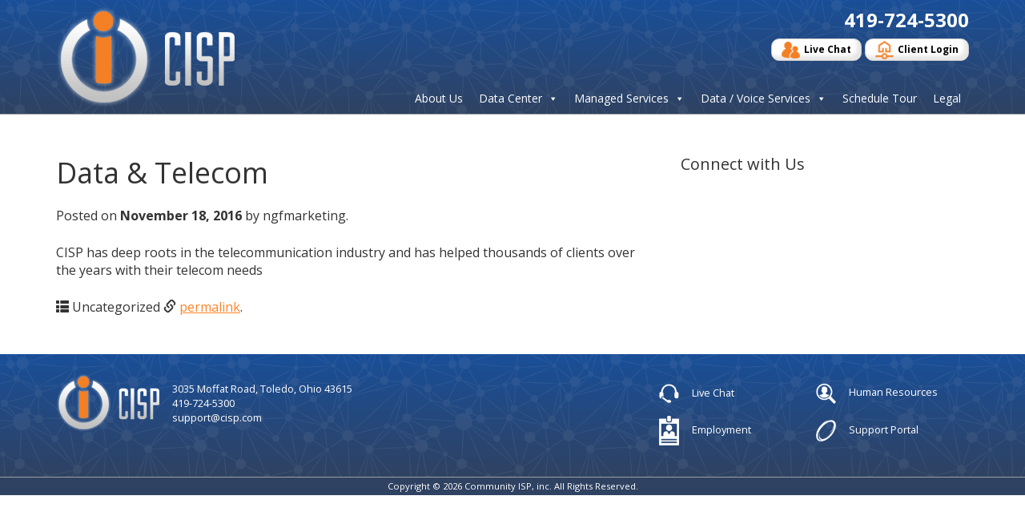

--- FILE ---
content_type: text/html; charset=UTF-8
request_url: http://yocolo.com/slide/data-telecom/
body_size: 26929
content:
<!DOCTYPE html>
<!--[if lt IE 7]>  <html class="no-js lt-ie9 lt-ie8 lt-ie7" lang="en-US"> <![endif]-->
<!--[if IE 7]>     <html class="no-js lt-ie9 lt-ie8" lang="en-US"> <![endif]-->
<!--[if IE 8]>     <html class="no-js lt-ie9" lang="en-US"> <![endif]-->
<!--[if gt IE 8]><!--> <html class="no-js" lang="en-US"> <!--<![endif]-->
	<head>
		<meta charset="UTF-8">
		<meta http-equiv="X-UA-Compatible" content="IE=edge,chrome=1">
		<title>Data &#038; Telecom | Community ISP</title>
		<meta name="viewport" content="width=device-width">
        <meta name="format-detection" content="telephone=no">
		<link rel="profile" href="http://gmpg.org/xfn/11">
		<link rel="pingback" href="http://yocolo.com/xmlrpc.php">
        <script src="//ajax.googleapis.com/ajax/libs/jquery/1/jquery.min.js"></script>
        <script src="//ajax.googleapis.com/ajax/libs/jqueryui/1/jquery-ui.min.js"></script>
				<!--wordpress head-->
		<link rel='dns-prefetch' href='//s.w.org' />
<link rel="alternate" type="application/rss+xml" title="Community ISP &raquo; Feed" href="http://yocolo.com/feed/" />
<link rel="alternate" type="application/rss+xml" title="Community ISP &raquo; Comments Feed" href="http://yocolo.com/comments/feed/" />
		<script type="text/javascript">
			window._wpemojiSettings = {"baseUrl":"https:\/\/s.w.org\/images\/core\/emoji\/2\/72x72\/","ext":".png","svgUrl":"https:\/\/s.w.org\/images\/core\/emoji\/2\/svg\/","svgExt":".svg","source":{"concatemoji":"http:\/\/yocolo.com\/wp-includes\/js\/wp-emoji-release.min.js?ver=4.6.1"}};
			!function(a,b,c){function d(a){var c,d,e,f,g,h=b.createElement("canvas"),i=h.getContext&&h.getContext("2d"),j=String.fromCharCode;if(!i||!i.fillText)return!1;switch(i.textBaseline="top",i.font="600 32px Arial",a){case"flag":return i.fillText(j(55356,56806,55356,56826),0,0),!(h.toDataURL().length<3e3)&&(i.clearRect(0,0,h.width,h.height),i.fillText(j(55356,57331,65039,8205,55356,57096),0,0),c=h.toDataURL(),i.clearRect(0,0,h.width,h.height),i.fillText(j(55356,57331,55356,57096),0,0),d=h.toDataURL(),c!==d);case"diversity":return i.fillText(j(55356,57221),0,0),e=i.getImageData(16,16,1,1).data,f=e[0]+","+e[1]+","+e[2]+","+e[3],i.fillText(j(55356,57221,55356,57343),0,0),e=i.getImageData(16,16,1,1).data,g=e[0]+","+e[1]+","+e[2]+","+e[3],f!==g;case"simple":return i.fillText(j(55357,56835),0,0),0!==i.getImageData(16,16,1,1).data[0];case"unicode8":return i.fillText(j(55356,57135),0,0),0!==i.getImageData(16,16,1,1).data[0];case"unicode9":return i.fillText(j(55358,56631),0,0),0!==i.getImageData(16,16,1,1).data[0]}return!1}function e(a){var c=b.createElement("script");c.src=a,c.type="text/javascript",b.getElementsByTagName("head")[0].appendChild(c)}var f,g,h,i;for(i=Array("simple","flag","unicode8","diversity","unicode9"),c.supports={everything:!0,everythingExceptFlag:!0},h=0;h<i.length;h++)c.supports[i[h]]=d(i[h]),c.supports.everything=c.supports.everything&&c.supports[i[h]],"flag"!==i[h]&&(c.supports.everythingExceptFlag=c.supports.everythingExceptFlag&&c.supports[i[h]]);c.supports.everythingExceptFlag=c.supports.everythingExceptFlag&&!c.supports.flag,c.DOMReady=!1,c.readyCallback=function(){c.DOMReady=!0},c.supports.everything||(g=function(){c.readyCallback()},b.addEventListener?(b.addEventListener("DOMContentLoaded",g,!1),a.addEventListener("load",g,!1)):(a.attachEvent("onload",g),b.attachEvent("onreadystatechange",function(){"complete"===b.readyState&&c.readyCallback()})),f=c.source||{},f.concatemoji?e(f.concatemoji):f.wpemoji&&f.twemoji&&(e(f.twemoji),e(f.wpemoji)))}(window,document,window._wpemojiSettings);
		</script>
		<style type="text/css">
img.wp-smiley,
img.emoji {
	display: inline !important;
	border: none !important;
	box-shadow: none !important;
	height: 1em !important;
	width: 1em !important;
	margin: 0 .07em !important;
	vertical-align: -0.1em !important;
	background: none !important;
	padding: 0 !important;
}
</style>
<link rel='stylesheet' id='megamenu-css'  href='http://yocolo.com/wp-content/uploads/maxmegamenu/style.css?ver=96a213' type='text/css' media='all' />
<link rel='stylesheet' id='dashicons-css'  href='http://yocolo.com/wp-includes/css/dashicons.min.css?ver=4.6.1' type='text/css' media='all' />
<link rel='stylesheet' id='theme_unified_css-css'  href='http://yocolo.com/wp-content/themes/ngfskeleton/css/unified_theme.css?ver=4.6.1' type='text/css' media='all' />
<link rel='stylesheet' id='bootstrap-basic-style-css'  href='http://yocolo.com/wp-content/themes/cisp2016/style.css?ver=4.6.1' type='text/css' media='all' />
<link rel='stylesheet' id='fancybox-css'  href='http://yocolo.com/wp-content/plugins/easy-fancybox/fancybox/jquery.fancybox-1.3.7.min.css?ver=1.5.7' type='text/css' media='screen' />
<script type='text/javascript' src='http://yocolo.com/wp-includes/js/jquery/jquery.js?ver=1.12.4'></script>
<script type='text/javascript' src='http://yocolo.com/wp-includes/js/jquery/jquery-migrate.min.js?ver=1.4.1'></script>
<link rel='https://api.w.org/' href='http://yocolo.com/wp-json/' />
<link rel="EditURI" type="application/rsd+xml" title="RSD" href="http://yocolo.com/xmlrpc.php?rsd" />
<link rel="wlwmanifest" type="application/wlwmanifest+xml" href="http://yocolo.com/wp-includes/wlwmanifest.xml" /> 
<link rel='prev' title='Schedule a Tour' href='http://yocolo.com/slide/schedule-a-tour/' />
<link rel='next' title='Managed Services' href='http://yocolo.com/slide/managed-services/' />
<meta name="generator" content="WordPress 4.6.1" />
<link rel='shortlink' href='http://yocolo.com/?p=1610' />
<link rel="alternate" type="application/json+oembed" href="http://yocolo.com/wp-json/oembed/1.0/embed?url=http%3A%2F%2Fyocolo.com%2Fslide%2Fdata-telecom%2F" />
<link rel="alternate" type="text/xml+oembed" href="http://yocolo.com/wp-json/oembed/1.0/embed?url=http%3A%2F%2Fyocolo.com%2Fslide%2Fdata-telecom%2F&#038;format=xml" />
<script>
(function(i,s,o,g,r,a,m){i['GoogleAnalyticsObject']=r;i[r]=i[r]||function(){
(i[r].q=i[r].q||[]).push(arguments)},i[r].l=1*new Date();a=s.createElement(o),
m=s.getElementsByTagName(o)[0];a.async=1;a.src=g;m.parentNode.insertBefore(a,m)
})(window,document,'script','https://www.google-analytics.com/analytics.js','ga');

ga('create', 'UA-6352043-3', 'auto');
ga('send', 'pageview');
</script>
		<style type="text/css">.recentcomments a{display:inline !important;padding:0 !important;margin:0 !important;}</style>
		<link rel="icon" href="http://yocolo.com/wp-content/uploads/2015/11/cropped-favicon-32x32.png" sizes="32x32" />
<link rel="icon" href="http://yocolo.com/wp-content/uploads/2015/11/cropped-favicon-192x192.png" sizes="192x192" />
<link rel="apple-touch-icon-precomposed" href="http://yocolo.com/wp-content/uploads/2015/11/cropped-favicon-180x180.png" />
<meta name="msapplication-TileImage" content="http://yocolo.com/wp-content/uploads/2015/11/cropped-favicon-270x270.png" />

<!-- Easy FancyBox 1.5.7 using FancyBox 1.3.7 - RavanH (http://status301.net/wordpress-plugins/easy-fancybox/) -->
<script type="text/javascript">
/* <![CDATA[ */
var fb_timeout = null;
var fb_opts = { 'overlayShow' : true, 'hideOnOverlayClick' : true, 'showCloseButton' : true, 'centerOnScroll' : true, 'enableEscapeButton' : true, 'autoScale' : true };
var easy_fancybox_handler = function(){
	/* IMG */
	var fb_IMG_select = 'a[href*=".jpg"]:not(.nofancybox,.pin-it-button), area[href*=".jpg"]:not(.nofancybox), a[href*=".jpeg"]:not(.nofancybox,.pin-it-button), area[href*=".jpeg"]:not(.nofancybox), a[href*=".png"]:not(.nofancybox,.pin-it-button), area[href*=".png"]:not(.nofancybox)';
	jQuery(fb_IMG_select).addClass('fancybox image');
	var fb_IMG_sections = jQuery('div.gallery ');
	fb_IMG_sections.each(function() { jQuery(this).find(fb_IMG_select).attr('rel', 'gallery-' + fb_IMG_sections.index(this)); });
	jQuery('a.fancybox, area.fancybox, li.fancybox a:not(li.nofancybox a)').fancybox( jQuery.extend({}, fb_opts, { 'transitionIn' : 'elastic', 'easingIn' : 'easeOutBack', 'transitionOut' : 'elastic', 'easingOut' : 'easeInBack', 'opacity' : false, 'hideOnContentClick' : false, 'titleShow' : true, 'titlePosition' : 'over', 'titleFromAlt' : true, 'showNavArrows' : true, 'enableKeyboardNav' : true, 'cyclic' : false }) );
	/* Auto-click */ 
	jQuery('#fancybox-auto').trigger('click');
}
/* ]]> */
</script>
	</head>
	<body class="single single-slide postid-1610 mega-menu-primary chrome">
		<!--[if lt IE 8]>
			<p class="chromeframe">You are using an <strong>outdated</strong> browser. Please <a href="http://browsehappy.com/">upgrade your browser</a> or <a href="http://www.google.com/chromeframe/?redirect=true">activate Google Chrome Frame</a> to improve your experience.</p>
		<![endif]-->
		
		
		
		
		
		
			 
			<header id="header" role="banner">
                <div class="inner">
                    <div class="container">
                        <div class="row site-branding">
                            <div class="col-md-3">
                                                                    <a id="logo_container" Title="return to home" href="/">
                                       <div class="sr-only">Cisp Logo</div>
                                    </a>
                                                            </div>
                            <div class="col-md-9 right">
                                <span class="phone">
                                    <span class="hidden-xs hidden-sm">419-724-5300</span>
                                    <a class="hidden-desktop" rel="nofollow" tel="+14197245300">419-724-5300</a>

                                </span>
                                <span class="social-icons"><!--<a href="/feed/" title="View our RSS Feed" target="_blank" class="fa fa-rss">&nbsp;</a>
<a href="http://www.facebook.com/pages/Toledo-OH/Community-ISP/119704734746501?ref=ts" title="View our Facebook Profile" target="_blank" class="fa fa-facebook">&nbsp;</a>
<a href="http://www.twitter.com/cisptoledo" title="View our Twitter Feed" target="_blank" class="fa fa-twitter">&nbsp;</a>-->

</span>
                                <div class="buttons">
                                    <a target="_blank" href="http://messenger.providesupport.com/messenger/chatcisp1.html" class="btn"><span class="icon live">&nbsp;</span>Live Chat</a>
                                    <a target="_blank" href="https://support.cisp.com/Login.aspx?ReturnUrl=%2fDefault.aspx" class="btn"><span class="icon login">&nbsp;</span>Client Login</a>
                                </div>
                                <nav id="navigation" role="navigation">



                                            <div id="mega-menu-wrap-primary" class="mega-menu-wrap"><div class="mega-menu-toggle" tabindex="0"><div class='mega-toggle-block mega-menu-toggle-block mega-toggle-block-right mega-toggle-block-1' id='mega-toggle-block-1'></div></div><ul id="mega-menu-primary" class="mega-menu mega-menu-horizontal mega-no-js" data-event="click" data-effect="disabled" data-effect-speed="200" data-second-click="close" data-document-click="collapse" data-vertical-behaviour="standard" data-breakpoint="992"><li class='mega-menu-item mega-menu-item-type-post_type mega-menu-item-object-page mega-align-bottom-left mega-menu-flyout mega-menu-item-1430' id='mega-menu-item-1430'><a class="mega-menu-link" href="http://yocolo.com/about-us/" tabindex="0">About Us</a></li><li class='mega-blue mega-menu-item mega-menu-item-type-custom mega-menu-item-object-custom mega-menu-item-has-children mega-align-bottom-left mega-menu-megamenu mega-menu-item-1435' id='mega-menu-item-1435'><a class="mega-menu-link" href="#" aria-haspopup="true" tabindex="0">Data Center</a>
<ul class="mega-sub-menu">
<li class='mega-menu-item mega-menu-item-type-widget widget_text mega-menu-columns-2-of-4 mega-menu-item-text-3' id='mega-menu-item-text-3'>			<div class="textwidget"><h2>Data Center</h2>
<p>CISP is the most trusted name in Northwest Ohio with our signature Data Center. We own and operate our facility, with a 2N+1 Redundancy. Our colocation services will keep your business-critical applications always on.</p>
<a class="btn" href="/our-data-center">Learn More About Our Facility</a></div>
		</li><li class='mega-menu-item mega-menu-item-type-post_type mega-menu-item-object-page mega-menu-item-has-children mega-menu-columns-1-of-4 mega-menu-item-1438' id='mega-menu-item-1438'><a class="mega-menu-link" href="http://yocolo.com/cloud-services/" aria-haspopup="true">Cloud Services</a>
	<ul class="mega-sub-menu">
<li class='mega-menu-item mega-menu-item-type-post_type mega-menu-item-object-page mega-menu-item-1437' id='mega-menu-item-1437'><a class="mega-menu-link" href="http://yocolo.com/backup-services/">Backup Services</a></li><li class='mega-menu-item mega-menu-item-type-post_type mega-menu-item-object-page mega-menu-item-1439' id='mega-menu-item-1439'><a class="mega-menu-link" href="http://yocolo.com/colocation/">Colocation</a></li>	</ul>
</li><li class='mega-menu-item mega-menu-item-type-post_type mega-menu-item-object-page mega-menu-item-has-children mega-menu-columns-1-of-4 mega-menu-item-1440' id='mega-menu-item-1440'><a class="mega-menu-link" href="http://yocolo.com/dedicated-server/" aria-haspopup="true">Dedicated Server</a>
	<ul class="mega-sub-menu">
<li class='mega-menu-item mega-menu-item-type-post_type mega-menu-item-object-page mega-menu-item-1442' id='mega-menu-item-1442'><a class="mega-menu-link" href="http://yocolo.com/web-hosting/">Web Hosting</a></li><li class='mega-menu-item mega-menu-item-type-post_type mega-menu-item-object-page mega-menu-item-1545' id='mega-menu-item-1545'><a class="mega-menu-link" href="http://yocolo.com/about-us/">Tour Our Facility</a></li>	</ul>
</li></ul>
</li><li class='mega-green mega-menu-item mega-menu-item-type-custom mega-menu-item-object-custom mega-menu-item-has-children mega-align-bottom-left mega-menu-megamenu mega-menu-item-1436' id='mega-menu-item-1436'><a class="mega-menu-link" href="#" aria-haspopup="true" tabindex="0">Managed Services</a>
<ul class="mega-sub-menu">
<li class='mega-menu-item mega-menu-item-type-widget widget_text mega-menu-columns-2-of-4 mega-menu-item-text-5' id='mega-menu-item-text-5'>			<div class="textwidget"><h2>Managed Services</h2>
<p>From managed servers to desktop services CISP has the flexibility to step in and manage entire IT operations or help with specific needs. Every case is unique and a comprehensive, proactive approach is taken to find the most suitable solution with a long term support plan in place.</p></div>
		</li><li class='mega-menu-item mega-menu-item-type-post_type mega-menu-item-object-page mega-menu-item-has-children mega-menu-columns-1-of-4 mega-menu-item-1458' id='mega-menu-item-1458'><a class="mega-menu-link" href="http://yocolo.com/managed-backup-service/" aria-haspopup="true">Managed Backup Service</a>
	<ul class="mega-sub-menu">
<li class='mega-menu-item mega-menu-item-type-post_type mega-menu-item-object-page mega-menu-item-1459' id='mega-menu-item-1459'><a class="mega-menu-link" href="http://yocolo.com/managed-desktop-services/">Managed Desktop Services</a></li>	</ul>
</li><li class='mega-menu-item mega-menu-item-type-post_type mega-menu-item-object-page mega-menu-item-has-children mega-menu-columns-1-of-4 mega-menu-item-1460' id='mega-menu-item-1460'><a class="mega-menu-link" href="http://yocolo.com/managed-network/" aria-haspopup="true">Managed Network</a>
	<ul class="mega-sub-menu">
<li class='mega-menu-item mega-menu-item-type-post_type mega-menu-item-object-page mega-menu-item-1461' id='mega-menu-item-1461'><a class="mega-menu-link" href="http://yocolo.com/managed-servers/">Managed Servers</a></li>	</ul>
</li></ul>
</li><li class='mega-orange mega-menu-item mega-menu-item-type-custom mega-menu-item-object-custom mega-menu-item-has-children mega-align-bottom-left mega-menu-megamenu mega-menu-item-1434' id='mega-menu-item-1434'><a title="Click to Expand" class="mega-menu-link" href="#" aria-haspopup="true" tabindex="0">Data / Voice Services</a>
<ul class="mega-sub-menu">
<li class='mega-menu-item mega-menu-item-type-widget widget_text mega-menu-columns-2-of-4 mega-menu-item-text-4' id='mega-menu-item-text-4'>			<div class="textwidget"><h2>Data & Telecom Services</h2>
<p>CISP has deep roots in the telecommunication industry and has helped thousands of clients over the years with their telecommunication needs. Our consultative approach will guide you through telecommunication solution design, carrier negotiation, and pre and post sales effort, long term service evaluation and support. </p>
<a class="btn" href="/telecommunication">Learn More</a></div>
		</li><li class='mega-menu-item mega-menu-item-type-post_type mega-menu-item-object-page mega-menu-item-has-children mega-menu-columns-1-of-4 mega-menu-item-1446' id='mega-menu-item-1446'><a class="mega-menu-link" href="http://yocolo.com/dedicated-internet-access/" aria-haspopup="true">Dedicated Internet Access</a>
	<ul class="mega-sub-menu">
<li class='mega-menu-item mega-menu-item-type-post_type mega-menu-item-object-page mega-menu-item-1447' id='mega-menu-item-1447'><a class="mega-menu-link" href="http://yocolo.com/npls-vpls-metro-ethernet/">Metro Ethernet | MPLS | VPLS</a></li><li class='mega-menu-item mega-menu-item-type-post_type mega-menu-item-object-page mega-menu-item-1448' id='mega-menu-item-1448'><a class="mega-menu-link" href="http://yocolo.com/private-e-line/">Private Network Transport</a></li><li class='mega-menu-item mega-menu-item-type-post_type mega-menu-item-object-page mega-menu-item-1449' id='mega-menu-item-1449'><a class="mega-menu-link" href="http://yocolo.com/wireless/">Wireless</a></li>	</ul>
</li><li class='mega-menu-item mega-menu-item-type-post_type mega-menu-item-object-page mega-menu-item-has-children mega-menu-columns-1-of-4 mega-menu-item-1450' id='mega-menu-item-1450'><a class="mega-menu-link" href="http://yocolo.com/business-phone-lines/" aria-haspopup="true">Business Phone Lines</a>
	<ul class="mega-sub-menu">
<li class='mega-menu-item mega-menu-item-type-post_type mega-menu-item-object-page mega-menu-item-1451' id='mega-menu-item-1451'><a class="mega-menu-link" href="http://yocolo.com/sip-trunks/">SIP Trunks</a></li><li class='mega-menu-item mega-menu-item-type-post_type mega-menu-item-object-page mega-menu-item-1453' id='mega-menu-item-1453'><a class="mega-menu-link" href="http://yocolo.com/hosted-pbx/">Hosted Phone System</a></li><li class='mega-menu-item mega-menu-item-type-post_type mega-menu-item-object-page mega-menu-item-1454' id='mega-menu-item-1454'><a class="mega-menu-link" href="http://yocolo.com/long-distance/">Long Distance &#038; Toll-Free Services</a></li><li class='mega-menu-item mega-menu-item-type-post_type mega-menu-item-object-page mega-menu-item-1455' id='mega-menu-item-1455'><a class="mega-menu-link" href="http://yocolo.com/toll-free/">Toll-Free Calling</a></li>	</ul>
</li></ul>
</li><li class='mega-menu-item mega-menu-item-type-post_type mega-menu-item-object-page mega-align-bottom-left mega-menu-flyout mega-menu-item-1432' id='mega-menu-item-1432'><a class="mega-menu-link" href="http://yocolo.com/contact-us/" tabindex="0">Schedule Tour</a></li><li class='mega-menu-item mega-menu-item-type-post_type mega-menu-item-object-page mega-align-bottom-left mega-menu-flyout mega-menu-item-1433' id='mega-menu-item-1433'><a class="mega-menu-link" href="http://yocolo.com/legal/" tabindex="0">Legal</a></li></ul></div> 
                                             

                                </nav>
                            </div>
                        </div><!--.site-branding-->
                    </div>
                </div>
			</header>
            
			
			
			
<div id="content" class="site-content">
    <div class="container main-content">
        <div class="row">
            <div class="col-md-8 sm-12- xs-12" id="primary">

                    <article id="post-1610" class="post-1610 slide type-slide status-publish has-post-thumbnail hentry">
	<header class="entry-header">
		<h1 class="entry-title">Data &#038; Telecom</h1>

		<div class="entry-meta">
            <p>Posted on <b>November 18, 2016</b> by ngfmarketing.</p>
		</div><!-- .entry-meta -->
	</header><!-- .entry-header -->

	<div class="entry-content">
		<p>CISP has deep roots in the telecommunication industry and has helped thousands of clients over the years with their telecom needs</p>
 
		<div class="clearfix"></div>
		 
	</div><!-- .entry-content -->

	<footer class="entry-meta">
		<span class="categories-icon glyphicon glyphicon-th-list" title="Posted in"></span> Uncategorized <span class="glyphicon glyphicon-link"></span> <a href="http://yocolo.com/slide/data-telecom/" title="Permalink to Data &#038; Telecom" rel="bookmark">permalink</a>. 

		 
	</footer><!-- .entry-meta -->
</article><!-- #post --> 

            </div>
    
            <div class="col-md-4 hidden-xs hidden-sm">

                <div id="secondary">
 
<div class="connect">
    <h3>Connect with Us</h3>
    <div class="social-icons">
    <!--<a href="/feed/" title="View our RSS Feed" target="_blank" class="fa fa-rss">&nbsp;</a>
<a href="http://www.facebook.com/pages/Toledo-OH/Community-ISP/119704734746501?ref=ts" title="View our Facebook Profile" target="_blank" class="fa fa-facebook">&nbsp;</a>
<a href="http://www.twitter.com/cisptoledo" title="View our Twitter Feed" target="_blank" class="fa fa-twitter">&nbsp;</a>-->

    </div>
</div>
</div>
            </div>
        </div>
    </div>
</div>

			
			
			
			<footer id="footer" role="contentinfo">
                <div class="inner">
                    <div class="container">
                        <div class="row">
                            <div class="col-sm-6">
                                <div class="logo"><div class="sr-only">Company Logo</div></div>
                                <!--Schema Markup See http://google.schema.org/LocalBusiness for more details and syntax-->
<div class="slb" itemscope itemtype="http://schema.org/LocalBusiness">
    <span class="hidden-xs hidden-sm hidden-desktop" itemprop="name">CISP<br></span>
    <span itemprop="address">3035 Moffat Road, Toledo, Ohio 43615</span><br>
    <span itemprop="telephone">419-724-5300</span><br>
    <a rel="nofollow" href="mailto:support@cisp.com" itemprop="email">support@cisp.com</a>
    
</div>

<!--End Schema Markukp-->                                <div class="clear"></div>
                            </div>
                            <div class="col-sm-6 right">
                                <div class="services">
                                                                        
                                                    <a class="item" href="http://messenger.providesupport.com/messenger/chatcisp1.html" title="Learn More about Live Chat">
                                                        <img src="http://yocolo.com/wp-content/uploads/2015/10/support-panel-1.png" alt="icon for Live Chat">
                                                        Live Chat                                                    </a>
                                    
                                                                            
                                                    <a class="item" href="/contact-us" title="Learn More about Human Resources">
                                                        <img src="http://yocolo.com/wp-content/uploads/2015/10/human-resources-1.png" alt="icon for Human Resources">
                                                        Human Resources                                                    </a>
                                    
                                                                            
                                                    <a class="item" href="/legal" title="Learn More about Employment">
                                                        <img src="http://yocolo.com/wp-content/uploads/2015/10/employment-1.png" alt="icon for Employment">
                                                        Employment                                                    </a>
                                    
                                                                            
                                                    <a class="item" href="https://support.cisp.com/" title="Learn More about Support Portal">
                                                        <img src="http://yocolo.com/wp-content/uploads/2015/10/support-portal-1.png" alt="icon for Support Portal">
                                                        Support Portal                                                    </a>
                                    
                                                                            
                                </div>
                            </div>
                        </div>
                    </div>
                </div>
			</footer>
            <div id="copyright">
                <div class="container">
                    <p>Copyright &copy; 2026 Community ISP, inc. All Rights Reserved.</p>
                    
                </div>
            </div>
		
		
		
		<!--wordpress footer-->
        <script> 
            $(window).scroll(function() {
                if ($(window).scrollTop() > 63) {
                   $('body').addClass('stickyHeader');
                } else {
                    $('body').removeClass('stickyHeader');
                }
            });
        </script>
		<script type='text/javascript' src='http://yocolo.com/wp-content/themes/ngfskeleton/js/unified_theme.js?ver=4.6.1'></script>
<script type='text/javascript' src='http://yocolo.com/wp-includes/js/hoverIntent.min.js?ver=1.8.1'></script>
<script type='text/javascript'>
/* <![CDATA[ */
var megamenu = {"timeout":"300","interval":"100"};
/* ]]> */
</script>
<script type='text/javascript' src='http://yocolo.com/wp-content/plugins/megamenu/js/maxmegamenu.js?ver=2.3'></script>
<script type='text/javascript' src='http://yocolo.com/wp-includes/js/wp-embed.min.js?ver=4.6.1'></script>
<script type='text/javascript' src='http://yocolo.com/wp-content/plugins/easy-fancybox/fancybox/jquery.fancybox-1.3.7.min.js?ver=1.5.7'></script>
<script type='text/javascript' src='http://yocolo.com/wp-content/plugins/easy-fancybox/jquery.easing.pack.js?ver=1.3'></script>
<script type='text/javascript' src='http://yocolo.com/wp-content/plugins/easy-fancybox/jquery.mousewheel.min.js?ver=3.1.12'></script>

<script type="text/javascript">
jQuery(document).on('ready post-load', easy_fancybox_handler );
</script>
 
        
	</body>
</html> 